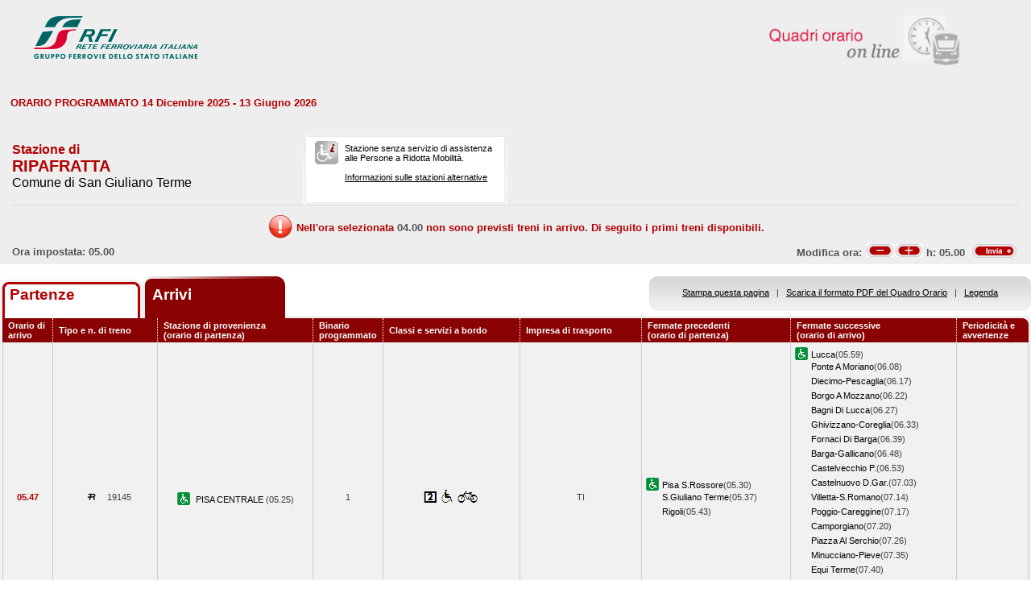

--- FILE ---
content_type: text/html; charset=utf-8
request_url: https://prm.rfi.it/qo_prm/QO_Arrivi_SiPMR.aspx?Id=2197&lin=it&dalle=05.00&alle=05.59&ora=04.00&guid=637b19ec-a2a9-4968-b4ef-7323004446ed
body_size: 33473
content:


<!DOCTYPE html PUBLIC "-//W3C//DTD XHTML 1.0 Strict//EN" "http://www.w3.org/TR/xhtml1/DTD/xhtml1-strict.dtd">
<html xmlns="http://www.w3.org/1999/xhtml" lang="it" xml:lang="it">
<head>
	<meta http-equiv="Content-Type" content="text/html; charset=UTF-8" />
	<title>Orario dei treni in arrivo nella stazione di Ripafratta - RFI</title>
	<link rel="stylesheet" href="css/styleQO.css" media="screen" />
	<!--[if IE 7]><link rel="stylesheet" href="css/ie7.css" media="screen" /><![endif]-->
	<!--[if IE 6]><link rel="stylesheet" href="css/ie6.css" media="screen" /><![endif]-->
	<script type="text/javascript" src="js/utility.js"></script>
	<script type="text/javascript" src="js/expandCollapseTxt.js"></script>   
</head>
<body style="min-width:960px" class="pageBody">	 
	<!-- CONTAINER -->
	<div id="container" class="content">
		<div class="hidden"><a name="top" id="top"></a>
			Metanavigazione in questa pagina:
			<ul>
				<li><a href="#navigation">Vai al menu principale</a></li>
				<li><a href="#menuNav">Vai al menu di navigazione</a></li>
				<li><a href="#qorario">Vai al quadro orario</a></li>
				<li><a href="#footerFS">Vai ai link di footer</a></li>
			</ul>
		</div>
		
		<!-- HEADER -->
        <table width="100%" cellpadding="0" cellspacing="0">
        
        
        <tr>
            <td>
                <div class="logo">
                    <div class="radio">
                        <div>
                            <img align="right" alt="Libera circolazione di persone e beni" src="images/quadri_orario2.png"></img>
                            <div class="cl">
                            </div>
                        </div>
                    </div>
                    
                        <img alt="Rete Ferroviaria Italiana" src="images/logo.gif" />
                    
                    <div class="cl">
                    </div>
                </div>
            </td>
        </tr>
        
        </table>
        <!-- /HEADER -->

		<!-- CONTENUTI -->		
		
		
		
		
		
		
		
		
		
		
		
		
		<div id="content">

			<!-- Menu di navigazione -->
			
            <!-- /Menu di navigazione -->

			<!-- Paragrafo -->		
			<div class="ContParag">
				<a name="qorario" id="qorario"></a>

                <div style="background-color:#eeeeee">
            
				<!-- Titolo -->
			    
				<div class="QOtobBoxToolsUpper">
					<div class="angBotDx">
						<div class="TopTabSxUpper">
							<div class="topLink">								
                                
    							     ORARIO PROGRAMMATO 14 Dicembre 2025 - 13 Giugno 2026
							    			
							</div>
							<div class="botLink"></div>
							<!--<div class="clearRight"></div>
							<div class="clearDiv"></div>-->
						</div>
						 <!--<div class="clearLeft"></div>-->
						<div class="clearDiv"></div>
					</div>						
				</div>
				</div>					
									
				<form name="form2" method="post" action="QO_Arrivi_SiPMR.aspx?Id=2197&amp;lin=it&amp;dalle=05.00&amp;alle=05.59&amp;ora=04.00&amp;guid=637b19ec-a2a9-4968-b4ef-7323004446ed" id="form2" class="bot">
<div>
<input type="hidden" name="__EVENTTARGET" id="__EVENTTARGET" value="" />
<input type="hidden" name="__EVENTARGUMENT" id="__EVENTARGUMENT" value="" />
<input type="hidden" name="__VIEWSTATE" id="__VIEWSTATE" value="/[base64]/YsD4LtaNyvOQ==" />
</div>

<script type="text/javascript">
//<![CDATA[
var theForm = document.forms['form2'];
if (!theForm) {
    theForm = document.form2;
}
function __doPostBack(eventTarget, eventArgument) {
    if (!theForm.onsubmit || (theForm.onsubmit() != false)) {
        theForm.__EVENTTARGET.value = eventTarget;
        theForm.__EVENTARGUMENT.value = eventArgument;
        theForm.submit();
    }
}
//]]>
</script>


<script src="/QO_PRM/WebResource.axd?d=CVAl-VnIRG2IbT-lZTxImgqamm-dJB0ThSgNZrMbbChrGj3832uWPs1P0lkRSJ8TFhqS6XyQ_lgPCORlfr1WkhXAXQQ1&amp;t=636271743501517547" type="text/javascript"></script>


<script src="/QO_PRM/ScriptResource.axd?d=rMeR_A-q6x3e9iz8MgI46NZeXg4PCoEtyiof1nSPcmZF1gPAM3gTYdqNnoN4C7agKNl1dAfmvC2JLywFobLO9zzOKaCOxbpZ9s-Vo_0qgWM0-dSgMKqVwgMO3DLLjacvGNb0fAFFM6Gh0TLlhxxcGsF4Yy41&amp;t=3f4a792d" type="text/javascript"></script>
<script src="/QO_PRM/ScriptResource.axd?d=29cx6Z1Pskla8tQTF1PvxefUs6LCCDM_O2O6R1eZkblETUCPuMjFi0fn4y7B3qHggnQrbD64zDNZ5nRWM3eeMOHNbWz0IcBi5KJs8PIGqaKDoybYd6Wqwl9TEDJ50GaXwdJjY34H2SSS113lCK2Ya78tACQct7m-6jr-AheGFTSiSrKD0&amp;t=3f4a792d" type="text/javascript"></script>
<div>

	<input type="hidden" name="__VIEWSTATEGENERATOR" id="__VIEWSTATEGENERATOR" value="84A19C88" />
	<input type="hidden" name="__EVENTVALIDATION" id="__EVENTVALIDATION" value="/wEWBwKgh7PFCQL/yYM7AsmDjosHAvmYi+wDAovP0xgCyrCn6AMC18aVmwLvdoCbgyspfyx3CZW5ARmQFYBbxA==" />
</div>	
				
				<div id="QOtobBoxTools">
				
					<div class="tl"><div class="tr">
						<div class="bl"><div class="br">
							<div class="int">
								<div class="top">
									<div class="left">
										<div class="Sx">
											
    							                <h4>Stazione di</h4>
							                	
											<h2>RIPAFRATTA</h2>
											
							                        <h3>Comune di San Giuliano Terme</h3>
						                        
											
										</div>
										<div class="Dx">
											<div class="pmr">
												<div class="pmrTop">
													<div class="pmrBot">
														
														    <img src="images/ico_no_pmr_big.gif" alt="Stazione non dotata di assistenza alle Persone a Ridotta Mobilit&agrave;" />
														    
														    
							                                    <p>Stazione senza servizio di assistenza<br />alle Persone a Ridotta Mobilit&agrave;.<br /><br />
															    
															    <a href="http:\\www.rfi.it/it/stazioni/pagine-stazioni/accessibilita.html"
															    target="_blank" title="Vai alle stazioni dotate di servizio di assistenza">
															    Informazioni sulle stazioni alternative</a>
														        </p>
						                                    
													</div>
												</div>
											</div>
											<!--
											<div class="postit">
												<div class="postitTop">
													<div class="postitBot">
										         	    <span style="color:#B30002; font-weight:bold">31/01/2026</span>
														<p><a href="http://www.fsnews.it/cms/v/index.jsp?vgnextoid=d3b868ae9d50a110VgnVCM10000080a3e90aRCRD" title="Link esterno alla sezione di FSNews dedicata alle modifiche alla circolazione">Controlla qui se sono previste temporanee modifiche alla circolazione nei giorni che ti interessano</a></p>
														<p>Controlla qui se sono previste temporanee modifiche alla circolazione nei giorni che ti interessano</p>
													</div>
												</div>
											</div>
											-->
									    </div>	
									</div>									
									<div class="right" style="padding-right:5px">
										 
                                    </div>
									<div class="clearDiv"></div>
								</div>
								
								
								<div class="bot" style="height:48px">
									
									<table style="height:100%; width:100%" cellpadding="0" cellspacing="0">
									    <tr>
									        <td colspan="2" style="text-align:center">
									            <img id="imgNoTreni" src="images/exclamation32x32.png" style="border-width:0px;" />
									            <span id="lblMessaggio_1" style="color:#B30002;position:relative; top:-10px">Nell'ora selezionata </span>
									            <span id="lblMessaggio_2" style="color:#535353;position:relative; top:-10px">04.00</span>
									            <span id="lblMessaggio_3" style="color:#B30002;position:relative; top:-10px"> non sono previsti treni in arrivo. Di seguito i primi treni disponibili.</span>
									        </td>
									    </tr>	
									    <tr>
									        <td style="width:50%; text-align:left">
									            
					                                Ora impostata: 
				                                 05.00
									        </td>
									        <td style="width:50%; text-align:right">
									             <script type="text/javascript">
//<![CDATA[
Sys.WebForms.PageRequestManager._initialize('ScriptManager1', document.getElementById('form2'));
Sys.WebForms.PageRequestManager.getInstance()._updateControls(['tUpdatePanel1','tUpdatePanel3'], [], [], 90);
//]]>
</script>

								            
								            <!-- Sezione Modifica Ora -->
								            <table style="width:100%">
								                <tr>
								                    <td>
								                       <div id="UpdatePanel1">
	
                                                        <span id="lblOra" style="position:relative; top:-.6px">
			                                                    Modifica ora:  
		                                                    </span>  
                                                        
                                                        <input type="submit" name="btnCambiaOraMeno" value="" id="btnCambiaOraMeno" title="Indietro di 1h" style="background-image:url('images/buttonMenoSmall.gif'); background-repeat:no-repeat; 
                                                                position:relative; left:2px; background-position:center; width:34px; height:16px; 
                                                                border-style:none; background-color:Transparent;" />
		                                                <input type="submit" name="btnCambiaOraPiu" value="" id="btnCambiaOraPiu" title="Avanti di 1h" style="background-image:url('images/buttonPiuSmall.gif'); background-repeat:no-repeat; 
                                                                position:relative; background-position:center; width:34px; height:16px; 
                                                                border-style:none; background-color:Transparent;" />
		                                                <span id="Label1" style="position:relative; top:-.6px">h:</span>                                                     
                                                        <span id="lblCambiaOra" style="position:relative; top:-.6px">05.00</span>                                                                                                   		
					                                   
</div>
								                    </td>
								                    <td style="width:60px">
								                        <input type="image" name="btnOrario" id="btnOrario" title="Avvia la ricerca per ora" class="butImg" src="images/buttonInviaSmall.gif" style="height:17px;width:55px;border-width:0px;" />
                                                                                         
	                                                    
								                    
								                    </td>
								                </tr>
								            </table>									            
									        </td>
									    </tr>								
									</table>
									
								</div>
								
								
							</div>
						</div></div>
					</div></div>
				</div>		               

				<div class="TopTab">
					<div class="angBotDx">
						<!-- Tab Arrivi/Partenze -->
						<div class="TopTabSx">
						    
						    <div class="tab off">                                
                                                                                                                                                                            
                                     <a style="color: #b30002;" title="Vai all'orario dei treni in partenza dalla stazione di Ripafratta" href="QO_Partenze_SiPMR.aspx?Id=2197&amp;lin=it&amp;dalle=04.00&amp;alle=04.59&ora=04.00&amp;guid=637b19ec-a2a9-4968-b4ef-7323004446ed">Partenze</a>
                                                                
                            </div>
							<div class="tab on">														
							
                                <span class="ap">Arrivi&nbsp;</span>
                            							
							</div>							
							
                            
							<div class="clearLeft"></div>
						</div>
						<!-- /Tab Arrivi/Partenze -->
						<!-- Link destra -->
						<div class="TopTabDx">
						
							<div class="topLink">							
								
                                    <a href="QO_Stampa.aspx?Tipo=A&amp;id=2197&amp;lin=it&amp;dalle=05.00&amp;alle=05.59" title="Vai al formato stampa" onclick="open_popup('QO_Stampa.aspx?Tipo=A&amp;id=2197&amp;lin=it&amp;dalle=05.00&amp;alle=05.59', 1100, 1000, 100, 0); return false;">Stampa questa pagina</a>
                                
								&nbsp;&nbsp;|&nbsp;&nbsp;
                                
                                
                                    <a href="QO_Pdf.aspx?Tipo=A&amp;lin=it&amp;id=2197" title="Scarica il PDF">Scarica il formato PDF del Quadro Orario</a>
								
                                &nbsp;&nbsp;|&nbsp;&nbsp;                                
								
								
                                    <a href="legenda.aspx?tipo=A&amp;id=2197&amp;lin=it" title="Vai alla Legenda" onclick="open_popup('legenda.aspx?tipo=A&amp;id=2197&amp;lin=it', 500, 700, 350, 20); return false;">Legenda</a>
                                
															
							</div>
							<div class="botLink"></div>
							<div class="clearRight"></div>
							
						</div>
						<div class="clearLeft"></div>
						<!-- /Link destra -->
					</div>						
				</div>            
				<!-- Tabella Quadro Orario -->
				<h4 class="hidden">Quadro orario dei treni in arrivo</h4>
				<div class="contTab">
					<table border="0" cellpadding="0" cellspacing="0" width="100%" class="QOtab" summary="La tabella contiene le informazioni relative ai treni in arrivo nella stazione di Ripafratta. Vengono riportate informazioni su l'orario, il numero del treno, la stazione di provenienza, il binario di arrivo, classi e servizi a bordo, fermate precedenti e fermate successive, periodicit&agrave; e avvertenze.">
						<thead>
							<tr class="rigatop">
								<th scope="col" style="width:5%">
								
	                                Orario di arrivo
                                 	
								</th>
								<th scope="col">
								
                                    Tipo e n. di treno
                                
								</th>
								<th scope="col">
								
	                                Stazione di provenienza
                                
								<br />
								
	                                (orario di partenza)
                                
								</th>
								<th scope="col" style="width:6%">
								
	                                Binario programmato
                                
								</th>
								<th scope="col">
								
	                                Classi e servizi a bordo
                                
								</th>
								<th scope="col">
								
	                                Impresa di trasporto
                                
								</th>
								<th scope="col">
								
	                                Fermate precedenti
                                
								<br />
								
	                                (orario di partenza)
                                
								</th>
								<th scope="col">
								
	                                Fermate successive
                                
								<br />
								
	                                (orario di arrivo)
                                								
		                        </th>
								<th scope="col" class="cellaultima">
								
	                                Periodicit&agrave; e avvertenze
                                
								</th>
							</tr>
						</thead>
						<tbody>
						    
                                        <tr>
                                    
                                    
                                                                        
								    <td class="cellauno center" style="text-align:center">
								        05.47
								    </td>		    							    								    
								    <td class="center">
								    
                                    
								        <img src="images/trn_R.gif" alt="Treno Regionale" />
								    19145
								    
								    </td>
								    <td class="center">
								        
								        <img src="images/ico_pmr.gif" alt="Stazione con servizio di assistenza alle Persone a Ridotta Mobilit&agrave;" class="ico" />
								        
							                <a href="QO_Arrivi_SiPMR.aspx?Id=2003&amp;lin=it&amp;dalle=05.00&amp;alle=05.59&amp;ora=04.00&amp;guid=637b19ec-a2a9-4968-b4ef-7323004446ed">							                    
							                
							                    PISA CENTRALE 
                                                                
							                </a>
							            
							                (05.25)							       
								    </td>
								    <td class="center">
								        1 								                        
								                        
								    </td>
								    <td class="center">
									    
									
                                                <img src='IMAGES/2.gif' alt='Servizio di Seconda Classe'/>&nbsp;
                                         
                                                <img src='IMAGES/accessib.gif' alt='Treno con carrozza dotata di posto attrezzato e bagno accessibile per passeggeri su sedia a ruote'/>&nbsp;
                                         
                                                <img src='IMAGES/bici.gif' alt='Servizio di trasporto Bici al seguito'/>&nbsp;
                                         
                                    
								    </td>
								    <td class="center">
								        TI
								        
                                    </td>                                     
								    <td>
									    
							        
                                                <img src="images/ico_pmr.gif" alt="Stazione con servizio di assistenza alle Persone a Ridotta Mobilit&agrave;" class="ico" /><a href="QO_Arrivi_SiPMR.aspx?Id=2004&amp;lin=it&amp;dalle=05.00&amp;alle=05.59&amp;ora=04.00&amp;guid=637b19ec-a2a9-4968-b4ef-7323004446ed">Pisa S.Rossore</a>(05.30)
                                            
                                                <br />
                                            
                                                <span></span><a href="QO_Arrivi_SiPMR.aspx?Id=2349&amp;lin=it&amp;dalle=05.00&amp;alle=05.59&amp;ora=04.00&amp;guid=637b19ec-a2a9-4968-b4ef-7323004446ed">S.Giuliano Terme</a>(05.37)
                                            
                                                <br />
                                            
                                                <span></span><a href="QO_Arrivi_SiPMR.aspx?Id=2188&amp;lin=it&amp;dalle=05.00&amp;alle=05.59&amp;ora=04.00&amp;guid=637b19ec-a2a9-4968-b4ef-7323004446ed">Rigoli</a>(05.43)
                                            		    
								        &nbsp;</td>							    
								    <td>
								        
							        
                                                    <img src="images/ico_pmr.gif" alt="Stazione con servizio di assistenza alle Persone a Ridotta Mobilit&agrave;" class="ico" /><a href="QO_Arrivi_SiPMR.aspx?Id=1477&amp;lin=it&amp;dalle=05.00&amp;alle=05.59&amp;ora=04.00&amp;guid=637b19ec-a2a9-4968-b4ef-7323004446ed">Lucca</a>(05.59)
                                                
				                                <br />
				                              
                                                    <span></span><a href="QO_Arrivi_SiPMR.aspx?Id=2053&amp;lin=it&amp;dalle=05.00&amp;alle=05.59&amp;ora=04.00&amp;guid=637b19ec-a2a9-4968-b4ef-7323004446ed">Ponte A Moriano</a>(06.08)
                                                
				                                <br />
				                              
                                                    <span></span><a href="QO_Arrivi_SiPMR.aspx?Id=1150&amp;lin=it&amp;dalle=05.00&amp;alle=05.59&amp;ora=04.00&amp;guid=637b19ec-a2a9-4968-b4ef-7323004446ed">Diecimo-Pescaglia</a>(06.17)
                                                
				                                <br />
				                              
                                                    <span></span><a href="QO_Arrivi_SiPMR.aspx?Id=647&amp;lin=it&amp;dalle=05.00&amp;alle=05.59&amp;ora=04.00&amp;guid=637b19ec-a2a9-4968-b4ef-7323004446ed">Borgo A Mozzano</a>(06.22)
                                                
				                                <br />
				                              
                                                    <span></span><a href="QO_Arrivi_SiPMR.aspx?Id=527&amp;lin=it&amp;dalle=05.00&amp;alle=05.59&amp;ora=04.00&amp;guid=637b19ec-a2a9-4968-b4ef-7323004446ed">Bagni Di Lucca</a>(06.27)
                                                
				                                <br />
				                              
                                                    <span></span><a href="QO_Arrivi_SiPMR.aspx?Id=1323&amp;lin=it&amp;dalle=05.00&amp;alle=05.59&amp;ora=04.00&amp;guid=637b19ec-a2a9-4968-b4ef-7323004446ed">Ghivizzano-Coreglia</a>(06.33)
                                                
				                                <br />
				                              
                                                    <span></span><a href="QO_Arrivi_SiPMR.aspx?Id=1253&amp;lin=it&amp;dalle=05.00&amp;alle=05.59&amp;ora=04.00&amp;guid=637b19ec-a2a9-4968-b4ef-7323004446ed">Fornaci Di Barga</a>(06.39)
                                                
				                                <br />
				                              
                                                    <span></span><a href="QO_Arrivi_SiPMR.aspx?Id=549&amp;lin=it&amp;dalle=05.00&amp;alle=05.59&amp;ora=04.00&amp;guid=637b19ec-a2a9-4968-b4ef-7323004446ed">Barga-Gallicano</a>(06.48)
                                                
				                                <br />
				                              
                                                    <span></span><a href="QO_Arrivi_SiPMR.aspx?Id=943&amp;lin=it&amp;dalle=05.00&amp;alle=05.59&amp;ora=04.00&amp;guid=637b19ec-a2a9-4968-b4ef-7323004446ed">Castelvecchio P.</a>(06.53)
                                                
				                                <br />
				                              
                                                    <span></span><a href="QO_Arrivi_SiPMR.aspx?Id=939&amp;lin=it&amp;dalle=05.00&amp;alle=05.59&amp;ora=04.00&amp;guid=637b19ec-a2a9-4968-b4ef-7323004446ed">Castelnuovo D.Gar.</a>(07.03)
                                                
				                                <br />
				                              
                                                    <span></span><a href="QO_Arrivi_SiPMR.aspx?Id=2889&amp;lin=it&amp;dalle=05.00&amp;alle=05.59&amp;ora=04.00&amp;guid=637b19ec-a2a9-4968-b4ef-7323004446ed">Villetta-S.Romano</a>(07.14)
                                                
				                                <br />
				                              
                                                    <span></span><a href="QO_Arrivi_SiPMR.aspx?Id=2034&amp;lin=it&amp;dalle=05.00&amp;alle=05.59&amp;ora=04.00&amp;guid=637b19ec-a2a9-4968-b4ef-7323004446ed">Poggio-Careggine</a>(07.17)
                                                
				                                <br />
				                              
                                                    <span></span><a href="QO_Arrivi_SiPMR.aspx?Id=781&amp;lin=it&amp;dalle=05.00&amp;alle=05.59&amp;ora=04.00&amp;guid=637b19ec-a2a9-4968-b4ef-7323004446ed">Camporgiano</a>(07.20)
                                                
				                                <br />
				                              
                                                    <span></span><a href="QO_Arrivi_SiPMR.aspx?Id=1978&amp;lin=it&amp;dalle=05.00&amp;alle=05.59&amp;ora=04.00&amp;guid=637b19ec-a2a9-4968-b4ef-7323004446ed">Piazza Al Serchio</a>(07.26)
                                                
				                                <br />
				                              
                                                    <span></span><a href="QO_Arrivi_SiPMR.aspx?Id=1611&amp;lin=it&amp;dalle=05.00&amp;alle=05.59&amp;ora=04.00&amp;guid=637b19ec-a2a9-4968-b4ef-7323004446ed">Minucciano-Pieve</a>(07.35)
                                                
				                                <br />
				                              
                                                    <span></span><a href="QO_Arrivi_SiPMR.aspx?Id=1178&amp;lin=it&amp;dalle=05.00&amp;alle=05.59&amp;ora=04.00&amp;guid=637b19ec-a2a9-4968-b4ef-7323004446ed">Equi Terme</a>(07.40)
                                                
				                                <br />
				                              
                                                    <span></span><a href="QO_Arrivi_SiPMR.aspx?Id=1714&amp;lin=it&amp;dalle=05.00&amp;alle=05.59&amp;ora=04.00&amp;guid=637b19ec-a2a9-4968-b4ef-7323004446ed">Monzone</a>(07.44)
                                                
				                                <br />
				                              
                                                    <span></span><a href="QO_Arrivi_SiPMR.aspx?Id=1345&amp;lin=it&amp;dalle=05.00&amp;alle=05.59&amp;ora=04.00&amp;guid=637b19ec-a2a9-4968-b4ef-7323004446ed">Gragnola</a>(07.50)
                                                
				                                <br />
				                              
                                                    <span></span><a href="QO_Arrivi_SiPMR.aspx?Id=1233&amp;lin=it&amp;dalle=05.00&amp;alle=05.59&amp;ora=04.00&amp;guid=637b19ec-a2a9-4968-b4ef-7323004446ed">Fivizzano-Gassano</a>(07.53)
                                                
				                                <br />
				                              
                                                    <span></span><a href="QO_Arrivi_SiPMR.aspx?Id=1234&amp;lin=it&amp;dalle=05.00&amp;alle=05.59&amp;ora=04.00&amp;guid=637b19ec-a2a9-4968-b4ef-7323004446ed">Fivizzano-Rometta</a>(07.57)
                                                
				                                <br />
				                              
                                                <img src="images/ico_pmr.gif" alt="Stazione con servizio di assistenza alle Persone a Ridotta Mobilit&agrave;" class="ico" /><a href="QO_Arrivi_SiPMR.aspx?Id=14355229&amp;lin=it&amp;dalle=05.00&amp;alle=05.59&amp;ora=04.00&amp;guid=637b19ec-a2a9-4968-b4ef-7323004446ed"><strong>Aulla Lunigiana</strong></a>(08.09)
                                                
								        &nbsp;</td>
								        
								        
								        <td class="center">&nbsp;</td>
								        
							        </tr>
							        
							        
							
						</tbody>
					</table>
				</div>
				
				
                    <script type="text/javascript">

                        initExpandCollapseText('images/plus2.gif', 'images/minus2.gif', 'Esplodi il dettaglio', 'Comprimi il dettaglio', 'it');
			   
                    </script>   
                
				<!-- /Tabella Quadro Orario -->

				<!-- Paginazione -->
				<div class="PageNumb">
                    
                    <table style="width:100%" cellpadding="0" cellspacing="0">
                        <tr>
                            <td style="width:50%">
                            </td>
                            <td style=" text-align:right">
                                    <!-- Sezione Modifica Ora -->
				                     <table style="width:100%">
				                      <tr style="vertical-align: top">
				                            <td>
				                                 <div id="UpdatePanel3">
	
                                                        <span id="lblOraBottom" style="position:relative; top:-.6px">
                                                                Modifica ora:  
                                                            </span>  
                                                        
                                                        <input type="submit" name="btnCambiaOraMenoBottom" value="" id="btnCambiaOraMenoBottom" title="Indietro di 1h" style="background-image:url('images/buttonMenoSmall.gif'); background-repeat:no-repeat; 
                                                                position:relative; left:2px; background-position:center; width:34px; height:16px; 
                                                                border-style:none; background-color:Transparent;" />
                                                        <input type="submit" name="btnCambiaOraPiuBottom" value="" id="btnCambiaOraPiuBottom" title="Avanti di 1h" style="background-image:url('images/buttonPiuSmall.gif'); background-repeat:no-repeat; 
                                                                position:relative; background-position:center; width:34px; height:16px; 
                                                                border-style:none; background-color:Transparent;" />
                                                        <span id="Label3" style="position:relative; top:-.6px">h:</span>                                                     
                                                        <span id="lblCambiaOraBottom" style="position:relative; top:-.6px">05.00</span>                                                                                                   		
	                                                   
</div>
				                            </td>
				                            <td style="width:60px">
				                                <input type="image" name="btnOrarioBottom" id="btnOrarioBottom" title="Avvia la ricerca per ora" class="butImg" src="images/buttonInviaSmall.gif" style="height:17px;width:55px;border-width:0px;" />
                                                                                 
                                                
        				                    
				                            </td>
				                      </tr>
				                     </table>
                             </td>                            
                        </tr>
                        <tr>
                            <td style="width:50%">
                            </td>
                            <td style=" text-align:right; position:relative; top:-15px; padding-right:3px">
                                	
                            </td>
                        </tr>
                    </table>                                                       
                    
					<!--
					            <a title="Vai alla prima pagina" href="QO_Arrivi_SiPMR.aspx?Id=2197&amp;pag=01&amp;start=0&amp;stop=6&amp;dalle=05.00&amp;alle=05.59">Â«</a>&nbsp;&nbsp;
					                                    
                                <a title="Vai alla pagina precedente" href="QO_Arrivi_SiPMR.aspx?Id=2197&amp;pag=-1&amp;start=-6&amp;stop=-6&amp;dalle=05.00&amp;alle=05.59">â€¹</a>&nbsp;&nbsp;
                            
                                            <a title="Pagina 1" href="QO_Arrivi_SiPMR.aspx?Id=2197&amp;pag=1&amp;start=0&amp;stop=1&amp;dalle=05.00&amp;alle=05.59">1</a>&nbsp;&nbsp;
                                        
					        <a title="Vai alla pagina successiva" href="QO_Arrivi_SiPMR.aspx?Id=2197&amp;pag=1&amp;start=6&amp;stop=1&amp;dalle=05.00&amp;alle=05.59">â€º</a>&nbsp;&nbsp;
					    
					        <a title="Vai all'ultima pagina" href="QO_Arrivi_SiPMR.aspx?Id=2197&amp;pag=1&amp;start=0&amp;stop=1&amp;dalle=05.00&amp;alle=05.59">Â»</a>
					    
                    
				</div>-->
				<!-- /Paginazione -->

			</div>
			<br />			
			

<script type="text/javascript">
//<![CDATA[
Sys.Application.initialize();
//]]>
</script>
</form>
			
			
		    </div>
		    <!-- /Paragrafo -->		
		</div>
		<!-- /CONTENUTI -->		
    </div>
	<!-- /CONTAINER -->

	<!-- FOOTER -->
	
	<!-- /FOOTER -->
</body>
</html>